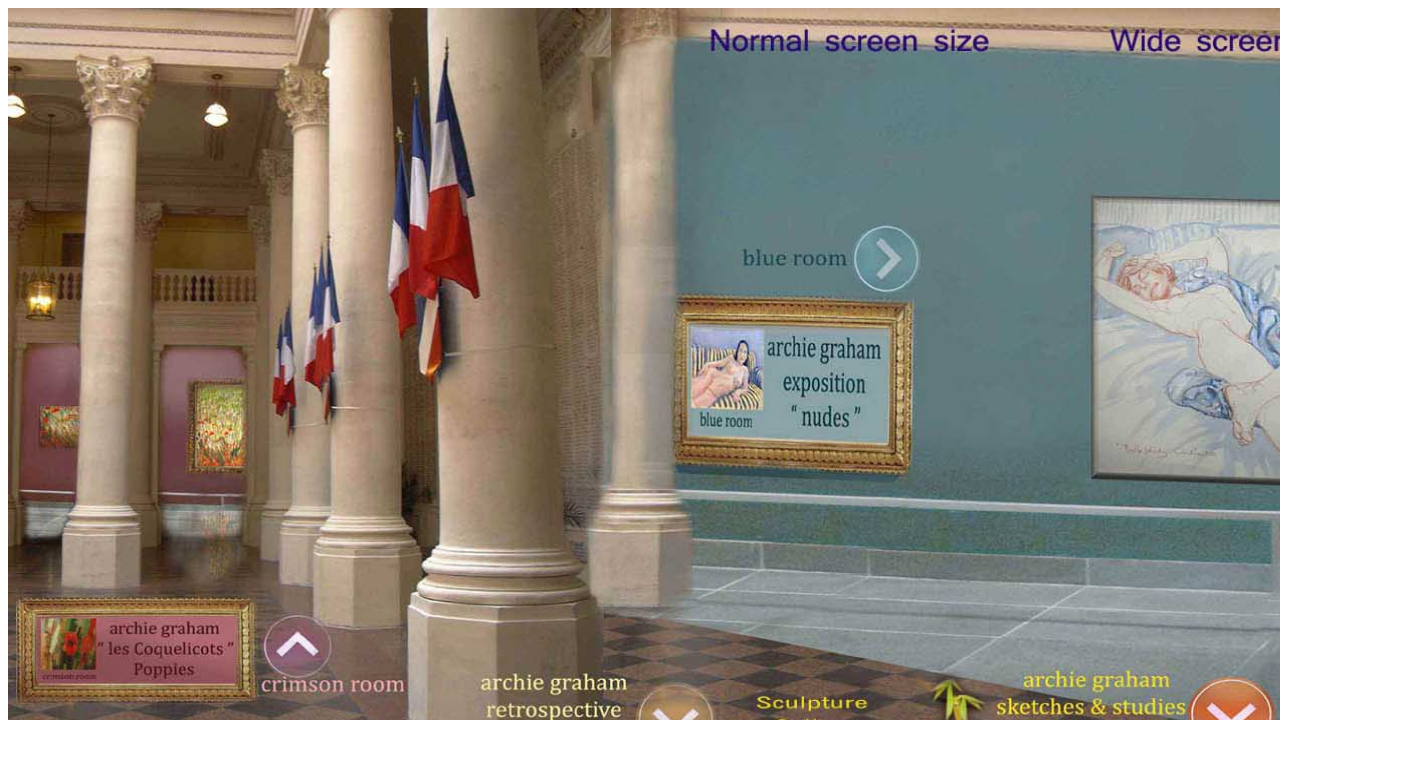

--- FILE ---
content_type: text/html
request_url: https://alistairgraham.com/archie.shtml
body_size: 541
content:
<!DOCTYPE html PUBLIC "-//W3C//DTD XHTML 1.0 Transitional//EN" "http://www.w3.org/TR/xhtml1/DTD/xhtml1-transitional.dtd">
<html xmlns="http://www.w3.org/1999/xhtml">
<head>
<meta http-equiv="Content-Type" content="text/html; charset=iso-8859-1" />
<title>Untitled Document</title>
<style type="text/css">
<!--
body {
	background-image: url(../gallery walls/Grand entry 5 sm.jpg);
	background-image: url();
}
-->
</style></head>

<body>
<img src="archie/gallery images/Entry.jpg" width="1420" height="754" border="0" usemap="#Map" />
<map name="Map" id="Map">
  <area shape="rect" coords="11,322,234,487" href="archie/CR1.html" />
<area shape="rect" coords="465,650,703,746" href="archie/Dome 4.html" />
  <area shape="rect" coords="670,86,1312,459" href="archie/BR1.html" />
<area shape="rect" coords="981,650,1266,735" href="archie/GR1.html" />
<area shape="rect" coords="7,583,396,685" href="archie/CR1.html" />
<area shape="rect" coords="-1,710,165,739" href="archie/profile.html" />
<area shape="rect" coords="190,709,234,741" href="archie/shopfront.html" />
<area shape="rect" coords="278,713,338,738" href="archive.shtml" />
<area shape="rect" coords="682,4,1003,58" href="archie/bIndex.html" />
<area shape="rect" coords="1095,6,1412,54" href="archie/Index.html" />
<area shape="circle" coords="860,682,63" href="archie/bambooforest.html" />
</map>
</body>
</html>
